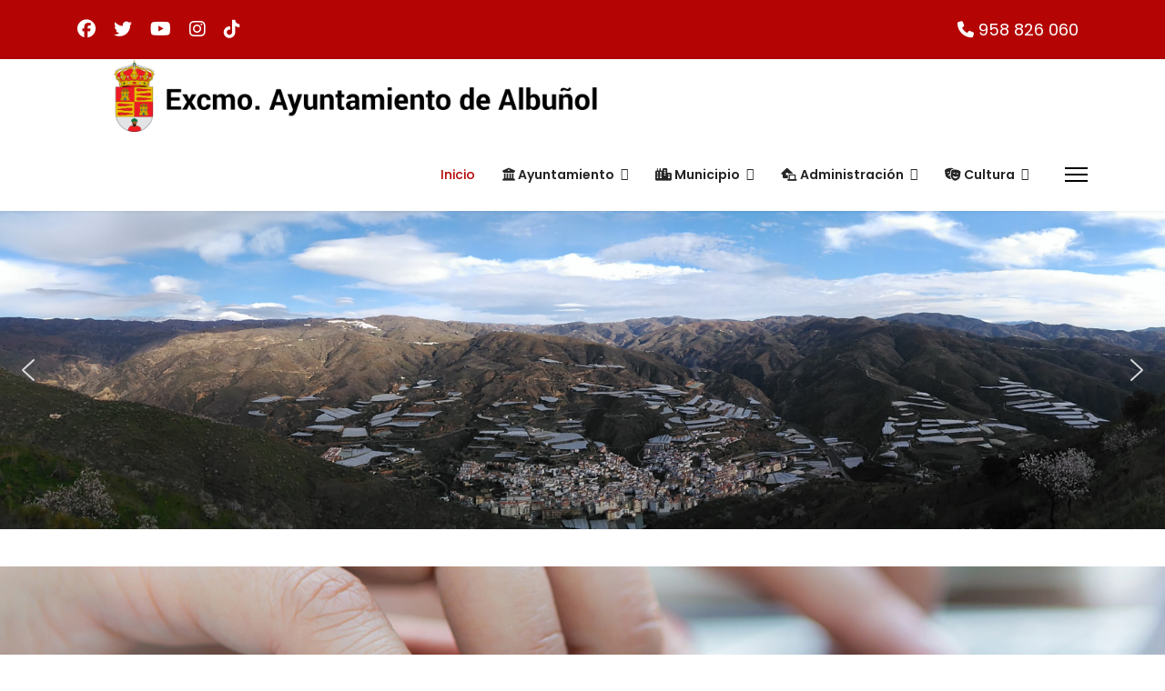

--- FILE ---
content_type: text/html; charset=utf-8
request_url: https://albunol.es/
body_size: 13508
content:

<!doctype html>
<html lang="es-es" dir="ltr">
	<head>
		
		<meta name="viewport" content="width=device-width, initial-scale=1, shrink-to-fit=no">
		<meta charset="utf-8">
	<meta name="keywords" content="Ayuntamiento, Ayto, Albuñol">
	<meta name="viewport" content="width=device-width, initial-scale=1.0">
	<meta name="description" content="Home Ayuntamiento Albuñol">
	<meta name="generator" content="Joomla! - Open Source Content Management">
	<title>Inicio</title>
	<link href="https://www.albunol.es/" rel="canonical">
	<link href="/images/Ayto/favicon.ico" rel="icon" type="image/vnd.microsoft.icon">
	<link href="https://albunol.es/component/finder/search?format=opensearch&amp;Itemid=101" rel="search" title="OpenSearch Excmo. Ayuntamiento de Albuñol" type="application/opensearchdescription+xml">
<link href="/media/vendor/awesomplete/css/awesomplete.css?1.1.7" rel="stylesheet">
	<link href="/media/vendor/joomla-custom-elements/css/joomla-alert.min.css?0.4.1" rel="stylesheet">
	<link href="/components/com_sppagebuilder/assets/css/font-awesome-5.min.css?e55bde7d6e36ebf17ba0b8c1e80e4065" rel="stylesheet">
	<link href="/components/com_sppagebuilder/assets/css/font-awesome-v4-shims.css?e55bde7d6e36ebf17ba0b8c1e80e4065" rel="stylesheet">
	<link href="/components/com_sppagebuilder/assets/css/animate.min.css?e55bde7d6e36ebf17ba0b8c1e80e4065" rel="stylesheet">
	<link href="/components/com_sppagebuilder/assets/css/sppagebuilder.css?e55bde7d6e36ebf17ba0b8c1e80e4065" rel="stylesheet">
	<link href="/media/com_sppagebuilder/assets/iconfont/icofont/icofont.min.css?e55bde7d6e36ebf17ba0b8c1e80e4065" rel="stylesheet">
	<link href="/components/com_sppagebuilder/assets/css/magnific-popup.css" rel="stylesheet">
	<link href="//fonts.googleapis.com/css?family=Poppins:100,100i,200,200i,300,300i,400,400i,500,500i,600,600i,700,700i,800,800i,900,900i&amp;subset=devanagari&amp;display=swap" rel="stylesheet" media="none" onload="media=&quot;all&quot;">
	<link href="/templates/lt_company/css/bootstrap.min.css" rel="stylesheet">
	<link href="/plugins/system/helixultimate/assets/css/system-j4.min.css" rel="stylesheet">
	<link href="/media/system/css/joomla-fontawesome.min.css?056a00" rel="stylesheet">
	<link href="/templates/lt_company/css/template.css" rel="stylesheet">
	<link href="/templates/lt_company/css/presets/default.css" rel="stylesheet">
	<link href="/templates/lt_company/css/custom.css" rel="stylesheet">
	<link href="https://www.albunol.es/modules/mod_ebstickycookienotice/tmpl/assets/css/cookie.css?v=121502011" rel="stylesheet">
	<link href="https://www.albunol.es/modules/mod_ebstickycookienotice/tmpl/assets/css/responsive.css?v=264363314" rel="stylesheet">
	<style>@media(min-width: 1400px) {.sppb-row-container { max-width: 1320px; }}</style>
	<style>.sp-page-builder .page-content #slider{box-shadow:0px 0px 0px 0px #fff;}.sp-page-builder .page-content #slider{padding-right:0px;padding-bottom:0ox;padding-left:0px;margin-top:0px;margin-right:0px;margin-bottom:0px;margin-left:0px;}#column-wrap-id-1511613809{max-width:100%;flex-basis:100%;}@media (max-width:1199.98px) {#column-wrap-id-1511613809{max-width:100%;flex-basis:100%;}}@media (max-width:991.98px) {#column-wrap-id-1511613809{max-width:100%;flex-basis:100%;}}@media (max-width:767.98px) {#column-wrap-id-1511613809{max-width:100%;flex-basis:100%;}}@media (max-width:575.98px) {#column-wrap-id-1511613809{max-width:100%;flex-basis:100%;}}.sp-page-builder .page-content #section-id-1686320294411{box-shadow:0 0 0 0 #FFFFFF;}.sp-page-builder .page-content #section-id-1686320294411{padding-top:0px;padding-right:0px;padding-bottom:1px;padding-left:0px;margin-top:0px;margin-right:0px;margin-bottom:0px;margin-left:0px;}#column-id-1686320294410{box-shadow:0 0 0 0 #FFFFFF;}#column-wrap-id-1686320294410{max-width:100%;flex-basis:100%;}@media (max-width:1199.98px) {#column-wrap-id-1686320294410{max-width:100%;flex-basis:100%;}}@media (max-width:991.98px) {#column-wrap-id-1686320294410{max-width:100%;flex-basis:100%;}}@media (max-width:767.98px) {#column-wrap-id-1686320294410{max-width:100%;flex-basis:100%;}}@media (max-width:575.98px) {#column-wrap-id-1686320294410{max-width:100%;flex-basis:100%;}}#sppb-addon-1686320610701{box-shadow:0 0 0 0 #FFFFFF;}#sppb-addon-1686320610701 .sppb-empty-space{height:40px;}.sp-page-builder .page-content #work2{background-image:url(/images/Ayto/banner/ConozcaLaSede_1400X351.jpg);background-repeat:no-repeat;background-size:cover;background-attachment:inherit;background-position:50% 50%;box-shadow:0px 0px 0px 0px #fff;}.sp-page-builder .page-content #work2{padding-top:110px;padding-right:0px;padding-bottom:105px;padding-left:0px;margin-top:0px;margin-right:0px;margin-bottom:0px;margin-left:0px;}#column-wrap-id-ujqnfD5KtQoIyFQBxzj0U{max-width:25%;flex-basis:25%;}@media (max-width:1199.98px) {#column-wrap-id-ujqnfD5KtQoIyFQBxzj0U{max-width:100%;flex-basis:100%;}}@media (max-width:991.98px) {#column-wrap-id-ujqnfD5KtQoIyFQBxzj0U{max-width:100%;flex-basis:100%;}}@media (max-width:767.98px) {#column-wrap-id-ujqnfD5KtQoIyFQBxzj0U{max-width:100%;flex-basis:100%;}}@media (max-width:575.98px) {#column-wrap-id-ujqnfD5KtQoIyFQBxzj0U{max-width:100%;flex-basis:100%;}}#column-id-VLSnxjwnU4eAYpdJZsF4j{padding-top:40px;padding-right:40px;padding-bottom:40px;padding-left:40px;}#column-wrap-id-VLSnxjwnU4eAYpdJZsF4j{max-width:50%;flex-basis:50%;}@media (max-width:1199.98px) {#column-wrap-id-VLSnxjwnU4eAYpdJZsF4j{max-width:100%;flex-basis:100%;}}@media (max-width:991.98px) {#column-wrap-id-VLSnxjwnU4eAYpdJZsF4j{max-width:100%;flex-basis:100%;}}@media (max-width:767.98px) {#column-wrap-id-VLSnxjwnU4eAYpdJZsF4j{max-width:100%;flex-basis:100%;}}@media (max-width:575.98px) {#column-wrap-id-VLSnxjwnU4eAYpdJZsF4j{max-width:100%;flex-basis:100%;}}#column-id-VLSnxjwnU4eAYpdJZsF4j{background-color:rgba(255, 255, 255, 0.7);}#sppb-addon-Be6kE-d67GwxcxPKPa9as .sppb-addon-text-block{text-align:center;}#sppb-addon-yFDrQsHTO4Qzs89QAs7jt #btn-yFDrQsHTO4Qzs89QAs7jt.sppb-btn-custom{letter-spacing:0px;}#sppb-addon-yFDrQsHTO4Qzs89QAs7jt #btn-yFDrQsHTO4Qzs89QAs7jt.sppb-btn-custom{background-color:#f68e13;color:#FFFFFF;}#sppb-addon-yFDrQsHTO4Qzs89QAs7jt #btn-yFDrQsHTO4Qzs89QAs7jt.sppb-btn-custom:hover{background-color:#F69828;color:#FFFFFF;}#sppb-addon-yFDrQsHTO4Qzs89QAs7jt .sppb-button-wrapper{text-align:center;}#column-wrap-id-dx4t2LK9uM34FBLAIfxeF{max-width:25%;flex-basis:25%;}@media (max-width:1199.98px) {#column-wrap-id-dx4t2LK9uM34FBLAIfxeF{max-width:100%;flex-basis:100%;}}@media (max-width:991.98px) {#column-wrap-id-dx4t2LK9uM34FBLAIfxeF{max-width:100%;flex-basis:100%;}}@media (max-width:767.98px) {#column-wrap-id-dx4t2LK9uM34FBLAIfxeF{max-width:100%;flex-basis:100%;}}@media (max-width:575.98px) {#column-wrap-id-dx4t2LK9uM34FBLAIfxeF{max-width:100%;flex-basis:100%;}}.sp-page-builder .page-content #section-id-1544002050518{background-color:#f7fafc;}.sp-page-builder .page-content #section-id-1544002050518{padding-top:60px;padding-right:0px;padding-bottom:59px;padding-left:0px;margin-top:0px;margin-right:0px;margin-bottom:0px;margin-left:0px;}#column-id-1686131690016{box-shadow:0 0 0 0 #FFFFFF;}#column-wrap-id-1686131690016{max-width:25%;flex-basis:25%;}@media (max-width:1199.98px) {#column-wrap-id-1686131690016{max-width:25%;flex-basis:25%;}}@media (max-width:991.98px) {#column-wrap-id-1686131690016{max-width:25%;flex-basis:25%;}}@media (max-width:767.98px) {#column-wrap-id-1686131690016{max-width:100%;flex-basis:100%;}}@media (max-width:575.98px) {#column-wrap-id-1686131690016{max-width:100%;flex-basis:100%;}}#column-wrap-id-1544002050515{max-width:50%;flex-basis:50%;}@media (max-width:1199.98px) {#column-wrap-id-1544002050515{max-width:50%;flex-basis:50%;}}@media (max-width:991.98px) {#column-wrap-id-1544002050515{max-width:50%;flex-basis:50%;}}@media (max-width:767.98px) {#column-wrap-id-1544002050515{max-width:100%;flex-basis:100%;}}@media (max-width:575.98px) {#column-wrap-id-1544002050515{max-width:100%;flex-basis:100%;}}#sppb-addon-1544002050522{padding-top:0px;padding-right:0px;padding-bottom:50px;padding-left:0px;}#sppb-addon-1544002050522 .sppb-addon-title{text-transform:uppercase;letter-spacing:0px;}#sppb-addon-1544002050522 .sppb-addon-text-block{text-align:center;}#column-id-1686131690017{box-shadow:0 0 0 0 #FFFFFF;}#column-wrap-id-1686131690017{max-width:25%;flex-basis:25%;}@media (max-width:1199.98px) {#column-wrap-id-1686131690017{max-width:25%;flex-basis:25%;}}@media (max-width:991.98px) {#column-wrap-id-1686131690017{max-width:25%;flex-basis:25%;}}@media (max-width:767.98px) {#column-wrap-id-1686131690017{max-width:100%;flex-basis:100%;}}@media (max-width:575.98px) {#column-wrap-id-1686131690017{max-width:100%;flex-basis:100%;}}#column-wrap-id-1544002050517{max-width:25%;flex-basis:25%;}@media (max-width:1199.98px) {#column-wrap-id-1544002050517{max-width:25%;flex-basis:25%;}}@media (max-width:991.98px) {#column-wrap-id-1544002050517{max-width:25%;flex-basis:25%;}}@media (max-width:767.98px) {#column-wrap-id-1544002050517{max-width:100%;flex-basis:100%;}}@media (max-width:575.98px) {#column-wrap-id-1544002050517{max-width:100%;flex-basis:100%;}}#sppb-addon-1685618885080 a {color:#FFFFFF;}#sppb-addon-1685618885080 a:hover,#sppb-addon-1685618885080 a:focus,#sppb-addon-1685618885080 a:active {color:#FFFFFF;}#sppb-addon-1685618885080 .sppb-addon-title{color:#4A4A4A;}#sppb-addon-1685618885080 .sppb-addon-title{font-size:16px;line-height:22px;letter-spacing:0px;}#sppb-addon-1685618885080 .sppb-feature-box-title{font-size:16px;line-height:22px;letter-spacing:0px;}#sppb-addon-1685618885080 .sppb-icon .sppb-icon-container{display:inline-block;text-align:center;color:#ffffff;}#sppb-addon-1685618885080 .sppb-icon .sppb-icon-container > i{font-size:48px;width:48px;height:48px;line-height:48px;}#sppb-addon-1685618885080 .sppb-addon-content{text-align:center;}#sppb-addon-1685618885080 .sppb-addon-title.sppb-feature-box-title {display:block;}#sppb-addon-1685618885080 .sppb-feature-box-title,#sppb-addon-1685618885080 .sppb-feature-box-title a{color:#4A4A4A;}#sppb-addon-1685618885080{transition:.3s;}#column-wrap-id-1544002050519{max-width:25%;flex-basis:25%;}@media (max-width:1199.98px) {#column-wrap-id-1544002050519{max-width:25%;flex-basis:25%;}}@media (max-width:991.98px) {#column-wrap-id-1544002050519{max-width:25%;flex-basis:25%;}}@media (max-width:767.98px) {#column-wrap-id-1544002050519{max-width:100%;flex-basis:100%;}}@media (max-width:575.98px) {#column-wrap-id-1544002050519{max-width:100%;flex-basis:100%;}}#sppb-addon-1544002050540 .sppb-addon-title{color:#4A4A4A;}#sppb-addon-1544002050540 .sppb-addon-title{font-size:16px;line-height:22px;letter-spacing:0px;}#sppb-addon-1544002050540 .sppb-feature-box-title{font-size:16px;line-height:22px;letter-spacing:0px;}#sppb-addon-1544002050540 .sppb-icon .sppb-icon-container{display:inline-block;text-align:center;color:#ffffff;}#sppb-addon-1544002050540 .sppb-icon .sppb-icon-container > i{font-size:48px;width:48px;height:48px;line-height:48px;}#sppb-addon-1544002050540 .sppb-addon-content{text-align:center;}#sppb-addon-1544002050540 #btn-1544002050540.sppb-btn-custom{color:#ffffff;}#sppb-addon-1544002050540 .sppb-addon-title.sppb-feature-box-title {display:block;}#sppb-addon-1544002050540 .sppb-feature-box-title,#sppb-addon-1544002050540 .sppb-feature-box-title a{color:#4A4A4A;}#sppb-addon-1544002050540{transition:.3s;}#column-wrap-id-LCLcWFOBg_icy6lnX_EOw{max-width:25%;flex-basis:25%;}@media (max-width:1199.98px) {#column-wrap-id-LCLcWFOBg_icy6lnX_EOw{max-width:25%;flex-basis:25%;}}@media (max-width:991.98px) {#column-wrap-id-LCLcWFOBg_icy6lnX_EOw{max-width:25%;flex-basis:25%;}}@media (max-width:767.98px) {#column-wrap-id-LCLcWFOBg_icy6lnX_EOw{max-width:100%;flex-basis:100%;}}@media (max-width:575.98px) {#column-wrap-id-LCLcWFOBg_icy6lnX_EOw{max-width:100%;flex-basis:100%;}}#sppb-addon-E1GfdGrakiz7Mpu4itchT .sppb-addon-title{color:#4A4A4A;}#sppb-addon-E1GfdGrakiz7Mpu4itchT .sppb-addon-title{font-size:16px;line-height:22px;letter-spacing:0px;}#sppb-addon-E1GfdGrakiz7Mpu4itchT .sppb-feature-box-title{font-size:16px;line-height:22px;letter-spacing:0px;}#sppb-addon-E1GfdGrakiz7Mpu4itchT .sppb-icon .sppb-icon-container{display:inline-block;text-align:center;color:#ffffff;}#sppb-addon-E1GfdGrakiz7Mpu4itchT .sppb-icon .sppb-icon-container > i{font-size:48px;width:48px;height:48px;line-height:48px;}#sppb-addon-E1GfdGrakiz7Mpu4itchT .sppb-addon-content{text-align:center;}#sppb-addon-E1GfdGrakiz7Mpu4itchT #btn-E1GfdGrakiz7Mpu4itchT.sppb-btn-custom{color:#ffffff;}#sppb-addon-E1GfdGrakiz7Mpu4itchT .sppb-addon-title.sppb-feature-box-title {display:block;}#sppb-addon-E1GfdGrakiz7Mpu4itchT .sppb-feature-box-title,#sppb-addon-E1GfdGrakiz7Mpu4itchT .sppb-feature-box-title a{color:#4A4A4A;}#sppb-addon-E1GfdGrakiz7Mpu4itchT{transition:.3s;}#column-wrap-id-lU7fvhYQrESDiH5ZChLxJ{max-width:25%;flex-basis:25%;}@media (max-width:1199.98px) {#column-wrap-id-lU7fvhYQrESDiH5ZChLxJ{max-width:25%;flex-basis:25%;}}@media (max-width:991.98px) {#column-wrap-id-lU7fvhYQrESDiH5ZChLxJ{max-width:25%;flex-basis:25%;}}@media (max-width:767.98px) {#column-wrap-id-lU7fvhYQrESDiH5ZChLxJ{max-width:100%;flex-basis:100%;}}@media (max-width:575.98px) {#column-wrap-id-lU7fvhYQrESDiH5ZChLxJ{max-width:100%;flex-basis:100%;}}#sppb-addon-JILyM-MfR9TKnEt8xe3iu .sppb-addon-title{color:#4A4A4A;}#sppb-addon-JILyM-MfR9TKnEt8xe3iu .sppb-addon-title{font-size:16px;line-height:22px;letter-spacing:0px;}#sppb-addon-JILyM-MfR9TKnEt8xe3iu .sppb-feature-box-title{font-size:16px;line-height:22px;letter-spacing:0px;}#sppb-addon-JILyM-MfR9TKnEt8xe3iu .sppb-icon .sppb-icon-container{display:inline-block;text-align:center;color:#ffffff;}#sppb-addon-JILyM-MfR9TKnEt8xe3iu .sppb-icon .sppb-icon-container > i{font-size:48px;width:48px;height:48px;line-height:48px;}#sppb-addon-JILyM-MfR9TKnEt8xe3iu .sppb-addon-content{text-align:center;}#sppb-addon-JILyM-MfR9TKnEt8xe3iu #btn-JILyM-MfR9TKnEt8xe3iu.sppb-btn-custom{color:#ffffff;}#sppb-addon-JILyM-MfR9TKnEt8xe3iu .sppb-addon-title.sppb-feature-box-title {display:block;}#sppb-addon-JILyM-MfR9TKnEt8xe3iu .sppb-feature-box-title,#sppb-addon-JILyM-MfR9TKnEt8xe3iu .sppb-feature-box-title a{color:#4A4A4A;}#sppb-addon-JILyM-MfR9TKnEt8xe3iu{transition:.3s;}.sp-page-builder .page-content #work{background-image:url(/images/Ayto/banner/perfect-handshake-1024x410.png);background-repeat:no-repeat;background-size:cover;background-attachment:inherit;background-position:50% 50%;box-shadow:0px 0px 0px 0px #fff;}.sp-page-builder .page-content #work{padding-top:110px;padding-right:0px;padding-bottom:105px;padding-left:0px;margin-top:0px;margin-right:0px;margin-bottom:0px;margin-left:0px;}#column-wrap-id-1544002050551{max-width:25%;flex-basis:25%;}@media (max-width:1199.98px) {#column-wrap-id-1544002050551{max-width:100%;flex-basis:100%;}}@media (max-width:991.98px) {#column-wrap-id-1544002050551{max-width:100%;flex-basis:100%;}}@media (max-width:767.98px) {#column-wrap-id-1544002050551{max-width:100%;flex-basis:100%;}}@media (max-width:575.98px) {#column-wrap-id-1544002050551{max-width:100%;flex-basis:100%;}}#column-id-1544002050552{padding-top:40px;padding-right:40px;padding-bottom:40px;padding-left:40px;}#column-wrap-id-1544002050552{max-width:50%;flex-basis:50%;}@media (max-width:1199.98px) {#column-wrap-id-1544002050552{max-width:100%;flex-basis:100%;}}@media (max-width:991.98px) {#column-wrap-id-1544002050552{max-width:100%;flex-basis:100%;}}@media (max-width:767.98px) {#column-wrap-id-1544002050552{max-width:100%;flex-basis:100%;}}@media (max-width:575.98px) {#column-wrap-id-1544002050552{max-width:100%;flex-basis:100%;}}#column-id-1544002050552{background-color:rgba(255, 255, 255, 0.7);}#sppb-addon-1544002050557 .sppb-addon-text-block{text-align:center;}#sppb-addon-1544002050562 #btn-1544002050562.sppb-btn-custom{letter-spacing:0px;}#sppb-addon-1544002050562 #btn-1544002050562.sppb-btn-custom{background-color:#f68e13;color:#FFFFFF;}#sppb-addon-1544002050562 #btn-1544002050562.sppb-btn-custom:hover{background-color:#F69828;color:#FFFFFF;}#sppb-addon-1544002050562 .sppb-button-wrapper{text-align:center;}#column-wrap-id-1544002050553{max-width:25%;flex-basis:25%;}@media (max-width:1199.98px) {#column-wrap-id-1544002050553{max-width:100%;flex-basis:100%;}}@media (max-width:991.98px) {#column-wrap-id-1544002050553{max-width:100%;flex-basis:100%;}}@media (max-width:767.98px) {#column-wrap-id-1544002050553{max-width:100%;flex-basis:100%;}}@media (max-width:575.98px) {#column-wrap-id-1544002050553{max-width:100%;flex-basis:100%;}}.sp-page-builder .page-content #about{box-shadow:0px 0px 0px 0px #fff;}.sp-page-builder .page-content #about{padding-top:60px;padding-right:0px;padding-bottom:60px;padding-left:0px;margin-top:0px;margin-right:0px;margin-bottom:0px;margin-left:0px;}#column-wrap-id-1543997582255{max-width:58.333333%;flex-basis:58.333333%;}@media (max-width:1199.98px) {#column-wrap-id-1543997582255{max-width:58.333333%;flex-basis:58.333333%;}}@media (max-width:991.98px) {#column-wrap-id-1543997582255{max-width:58.333333%;flex-basis:58.333333%;}}@media (max-width:767.98px) {#column-wrap-id-1543997582255{max-width:100%;flex-basis:100%;}}@media (max-width:575.98px) {#column-wrap-id-1543997582255{max-width:100%;flex-basis:100%;}}#column-wrap-id-1543997582256{max-width:41.666667%;flex-basis:41.666667%;}@media (max-width:1199.98px) {#column-wrap-id-1543997582256{max-width:41.666667%;flex-basis:41.666667%;}}@media (max-width:991.98px) {#column-wrap-id-1543997582256{max-width:41.666667%;flex-basis:41.666667%;}}@media (max-width:767.98px) {#column-wrap-id-1543997582256{max-width:100%;flex-basis:100%;}}@media (max-width:575.98px) {#column-wrap-id-1543997582256{max-width:100%;flex-basis:100%;}}#sppb-addon-1543997582260{padding-top:20px;padding-right:0px;padding-bottom:0px;padding-left:0px;}#sppb-addon-1543997582260 img{border-radius:0px;}#sppb-addon-1543997582260{text-align:center;}.sp-page-builder .page-content #section-id-1544083997488{background-image:url(/images/Ayto/varios/espacioJoven2.jpg);background-repeat:no-repeat;background-size:cover;background-attachment:inherit;background-position:0 50%;box-shadow:0px 0px 0px 0px #fff;}.sp-page-builder .page-content #section-id-1544083997488{padding-top:0px;padding-right:0px;padding-bottom:0px;padding-left:0px;margin-top:0px;margin-right:0px;margin-bottom:0px;margin-left:0px;}#column-wrap-id-1544083997486{max-width:50%;flex-basis:50%;}@media (max-width:1199.98px) {#column-wrap-id-1544083997486{max-width:100%;flex-basis:100%;}}@media (max-width:991.98px) {#column-wrap-id-1544083997486{max-width:100%;flex-basis:100%;}}@media (max-width:767.98px) {#column-wrap-id-1544083997486{max-width:100%;flex-basis:100%;}}@media (max-width:575.98px) {#column-wrap-id-1544083997486{max-width:100%;flex-basis:100%;}}#column-id-1544083997487{padding-top:100px;padding-right:60px;padding-bottom:100px;padding-left:30px;}#column-wrap-id-1544083997487{max-width:50%;flex-basis:50%;}@media (max-width:1199.98px) {#column-wrap-id-1544083997487{max-width:100%;flex-basis:100%;}}@media (max-width:991.98px) {#column-wrap-id-1544083997487{max-width:100%;flex-basis:100%;}}@media (max-width:767.98px) {#column-wrap-id-1544083997487{max-width:100%;flex-basis:100%;}}@media (max-width:575.98px) {#column-wrap-id-1544083997487{max-width:100%;flex-basis:100%;}}#column-id-1544083997487{background-color:#f68e13;}#sppb-addon-1544083997496{color:#ffffff;}#sppb-addon-1544083997496 .sppb-addon-title{letter-spacing:0px;}</style>
	<style>body{font-family: 'Poppins', sans-serif;font-size: 16px;line-height: 1.56;text-decoration: none;}
@media (min-width:768px) and (max-width:991px){body{font-size: 14px;}
}
@media (max-width:767px){body{font-size: 13px;}
}
</style>
	<style>.sp-megamenu-parent > li > a, .sp-megamenu-parent > li > span, .sp-megamenu-parent .sp-dropdown li.sp-menu-item > a{font-family: 'Poppins', sans-serif;font-weight: 600;text-decoration: none;}
</style>
	<style>.menu.nav-pills > li > a, .menu.nav-pills > li > span, .menu.nav-pills .sp-dropdown li.sp-menu-item > a{font-family: 'Poppins', sans-serif;font-weight: 600;text-decoration: none;}
</style>
	<style>.logo-image {height:80px;}.logo-image-phone {height:80px;}</style>
<script type="application/json" class="joomla-script-options new">{"data":{"breakpoints":{"tablet":991,"mobile":480},"header":{"stickyOffset":"100"}},"joomla.jtext":{"MOD_FINDER_SEARCH_VALUE":"Buscar&hellip;","COM_FINDER_SEARCH_FORM_LIST_LABEL":"Buscar resultados","JLIB_JS_AJAX_ERROR_OTHER":"Se ha producido un aborto en la conexión mientras se recuperaban datos de JSON: Código de estado HTTP %s.","JLIB_JS_AJAX_ERROR_PARSE":"Se ha producido un error de análisis mientras se procesaban los siguientes datos de JSON:<br><code style=\"color:inherit;white-space:pre-wrap;padding:0;margin:0;border:0;background:inherit;\">%s<\/code>","ERROR":"Error","MESSAGE":"Mensaje","NOTICE":"Notificación","WARNING":"Advertencia","JCLOSE":"Cerrar","JOK":"OK","JOPEN":"Abrir"},"finder-search":{"url":"\/component\/finder\/?task=suggestions.suggest&format=json&tmpl=component&Itemid=101"},"system.paths":{"root":"","rootFull":"https:\/\/www.albunol.es\/","base":"","baseFull":"https:\/\/www.albunol.es\/"},"csrf.token":"23eb8c68982f2afffb67a4aaadd4aa91"}</script>
	<script src="/media/system/js/core.min.js?2cb912"></script>
	<script src="/media/vendor/jquery/js/jquery.min.js?3.7.1"></script>
	<script src="/media/legacy/js/jquery-noconflict.min.js?504da4"></script>
	<script src="/media/vendor/bootstrap/js/alert.min.js?5.3.3" type="module"></script>
	<script src="/media/vendor/bootstrap/js/button.min.js?5.3.3" type="module"></script>
	<script src="/media/vendor/bootstrap/js/carousel.min.js?5.3.3" type="module"></script>
	<script src="/media/vendor/bootstrap/js/collapse.min.js?5.3.3" type="module"></script>
	<script src="/media/vendor/bootstrap/js/dropdown.min.js?5.3.3" type="module"></script>
	<script src="/media/vendor/bootstrap/js/modal.min.js?5.3.3" type="module"></script>
	<script src="/media/vendor/bootstrap/js/offcanvas.min.js?5.3.3" type="module"></script>
	<script src="/media/vendor/bootstrap/js/popover.min.js?5.3.3" type="module"></script>
	<script src="/media/vendor/bootstrap/js/scrollspy.min.js?5.3.3" type="module"></script>
	<script src="/media/vendor/bootstrap/js/tab.min.js?5.3.3" type="module"></script>
	<script src="/media/vendor/bootstrap/js/toast.min.js?5.3.3" type="module"></script>
	<script src="/media/system/js/showon.min.js?e51227" type="module"></script>
	<script src="/media/vendor/awesomplete/js/awesomplete.min.js?1.1.7" defer></script>
	<script src="/media/com_finder/js/finder.min.js?755761" type="module"></script>
	<script src="/media/system/js/messages.min.js?9a4811" type="module"></script>
	<script src="/components/com_sppagebuilder/assets/js/common.js"></script>
	<script src="/components/com_sppagebuilder/assets/js/jquery.parallax.js?e55bde7d6e36ebf17ba0b8c1e80e4065"></script>
	<script src="/components/com_sppagebuilder/assets/js/sppagebuilder.js?e55bde7d6e36ebf17ba0b8c1e80e4065" defer></script>
	<script src="/components/com_sppagebuilder/assets/js/addons/text_block.js"></script>
	<script src="/components/com_sppagebuilder/assets/js/jquery.magnific-popup.min.js"></script>
	<script src="/templates/lt_company/js/main.js"></script>
	<script src="/templates/lt_company/js/custom.js"></script>
	<script src="https://www.albunol.es/modules/mod_ebstickycookienotice/tmpl/assets/js/cookie_script.js?v=884411598"></script>
	<script>var addonInteraction = {"while_scroll_view":[{"addonId":1685618885080,"enable_mobile":false,"scrolling_options":"viewport","enable_tablet":false,"animation":[],"name":"custom","origin":{"x_offset":"","y_offset":""}}],"mouse_movement":[{"addonId":1685618885080,"enable_mobile":false,"scrolling_options":"viewport","enable_tablet":false,"animation":{"enable_tilt_effect":true}}]};</script>
	<script>template="lt_company";</script>
	<meta property="article:author" content="gonpuga"/>
	<meta property="article:published_time" content="2021-08-18 16:25:28"/>
	<meta property="article:modified_time" content="2025-03-21 10:59:38"/>
	<meta property="og:locale" content="es-ES" />
	<meta property="og:title" content="Inicio" />
	<meta property="og:type" content="website" />
	<meta property="og:url" content="https://albunol.es/" />
	<meta property="og:site_name" content="Excmo. Ayuntamiento de Albuñol" />
	<meta name="twitter:card" content="summary" />
	<meta name="twitter:site" content="Excmo. Ayuntamiento de Albuñol" />
	<link rel="stylesheet" type="text/css" href="/media/smartslider3/src/SmartSlider3/Application/Frontend/Assets/dist/smartslider.min.css?ver=52073c7b" media="all">
<style data-related="n2-ss-3">div#n2-ss-3 .n2-ss-slider-1{display:grid;position:relative;}div#n2-ss-3 .n2-ss-slider-2{display:grid;position:relative;overflow:hidden;padding:0px 0px 0px 0px;border:0px solid RGBA(62,62,62,1);border-radius:0px;background-clip:padding-box;background-repeat:repeat;background-position:50% 50%;background-size:cover;background-attachment:scroll;z-index:1;}div#n2-ss-3:not(.n2-ss-loaded) .n2-ss-slider-2{background-image:none !important;}div#n2-ss-3 .n2-ss-slider-3{display:grid;grid-template-areas:'cover';position:relative;overflow:hidden;z-index:10;}div#n2-ss-3 .n2-ss-slider-3 > *{grid-area:cover;}div#n2-ss-3 .n2-ss-slide-backgrounds,div#n2-ss-3 .n2-ss-slider-3 > .n2-ss-divider{position:relative;}div#n2-ss-3 .n2-ss-slide-backgrounds{z-index:10;}div#n2-ss-3 .n2-ss-slide-backgrounds > *{overflow:hidden;}div#n2-ss-3 .n2-ss-slide-background{transform:translateX(-100000px);}div#n2-ss-3 .n2-ss-slider-4{place-self:center;position:relative;width:100%;height:100%;z-index:20;display:grid;grid-template-areas:'slide';}div#n2-ss-3 .n2-ss-slider-4 > *{grid-area:slide;}div#n2-ss-3.n2-ss-full-page--constrain-ratio .n2-ss-slider-4{height:auto;}div#n2-ss-3 .n2-ss-slide{display:grid;place-items:center;grid-auto-columns:100%;position:relative;z-index:20;-webkit-backface-visibility:hidden;transform:translateX(-100000px);}div#n2-ss-3 .n2-ss-slide{perspective:1500px;}div#n2-ss-3 .n2-ss-slide-active{z-index:21;}.n2-ss-background-animation{position:absolute;top:0;left:0;width:100%;height:100%;z-index:3;}div#n2-ss-3 .nextend-arrow{cursor:pointer;overflow:hidden;line-height:0 !important;z-index:18;-webkit-user-select:none;}div#n2-ss-3 .nextend-arrow img{position:relative;display:block;}div#n2-ss-3 .nextend-arrow img.n2-arrow-hover-img{display:none;}div#n2-ss-3 .nextend-arrow:FOCUS img.n2-arrow-hover-img,div#n2-ss-3 .nextend-arrow:HOVER img.n2-arrow-hover-img{display:inline;}div#n2-ss-3 .nextend-arrow:FOCUS img.n2-arrow-normal-img,div#n2-ss-3 .nextend-arrow:HOVER img.n2-arrow-normal-img{display:none;}div#n2-ss-3 .nextend-arrow-animated{overflow:hidden;}div#n2-ss-3 .nextend-arrow-animated > div{position:relative;}div#n2-ss-3 .nextend-arrow-animated .n2-active{position:absolute;}div#n2-ss-3 .nextend-arrow-animated-fade{transition:background 0.3s, opacity 0.4s;}div#n2-ss-3 .nextend-arrow-animated-horizontal > div{transition:all 0.4s;transform:none;}div#n2-ss-3 .nextend-arrow-animated-horizontal .n2-active{top:0;}div#n2-ss-3 .nextend-arrow-previous.nextend-arrow-animated-horizontal .n2-active{left:100%;}div#n2-ss-3 .nextend-arrow-next.nextend-arrow-animated-horizontal .n2-active{right:100%;}div#n2-ss-3 .nextend-arrow-previous.nextend-arrow-animated-horizontal:HOVER > div,div#n2-ss-3 .nextend-arrow-previous.nextend-arrow-animated-horizontal:FOCUS > div{transform:translateX(-100%);}div#n2-ss-3 .nextend-arrow-next.nextend-arrow-animated-horizontal:HOVER > div,div#n2-ss-3 .nextend-arrow-next.nextend-arrow-animated-horizontal:FOCUS > div{transform:translateX(100%);}div#n2-ss-3 .nextend-arrow-animated-vertical > div{transition:all 0.4s;transform:none;}div#n2-ss-3 .nextend-arrow-animated-vertical .n2-active{left:0;}div#n2-ss-3 .nextend-arrow-previous.nextend-arrow-animated-vertical .n2-active{top:100%;}div#n2-ss-3 .nextend-arrow-next.nextend-arrow-animated-vertical .n2-active{bottom:100%;}div#n2-ss-3 .nextend-arrow-previous.nextend-arrow-animated-vertical:HOVER > div,div#n2-ss-3 .nextend-arrow-previous.nextend-arrow-animated-vertical:FOCUS > div{transform:translateY(-100%);}div#n2-ss-3 .nextend-arrow-next.nextend-arrow-animated-vertical:HOVER > div,div#n2-ss-3 .nextend-arrow-next.nextend-arrow-animated-vertical:FOCUS > div{transform:translateY(100%);}div#n2-ss-3 .n2-ss-slide-limiter{max-width:1200px;}div#n2-ss-3 .n-uc-PWRe1lG8tWWc{padding:10px 10px 10px 10px}div#n2-ss-3 .n-uc-ACMasLlzOSXB{padding:10px 10px 10px 10px}div#n2-ss-3 .n-uc-UW0o2LVKOiK5{padding:10px 10px 10px 10px}div#n2-ss-3 .nextend-arrow img{width: 32px}@media (min-width: 1200px){div#n2-ss-3 [data-hide-desktopportrait="1"]{display: none !important;}}@media (orientation: landscape) and (max-width: 1199px) and (min-width: 901px),(orientation: portrait) and (max-width: 1199px) and (min-width: 701px){div#n2-ss-3 [data-hide-tabletportrait="1"]{display: none !important;}}@media (orientation: landscape) and (max-width: 900px),(orientation: portrait) and (max-width: 700px){div#n2-ss-3 [data-hide-mobileportrait="1"]{display: none !important;}div#n2-ss-3 .nextend-arrow img{width: 16px}}</style>
<script>(function(){this._N2=this._N2||{_r:[],_d:[],r:function(){this._r.push(arguments)},d:function(){this._d.push(arguments)}}}).call(window);</script><script src="/media/smartslider3/src/SmartSlider3/Application/Frontend/Assets/dist/n2.min.js?ver=52073c7b" defer async></script>
<script src="/media/smartslider3/src/SmartSlider3/Application/Frontend/Assets/dist/smartslider-frontend.min.js?ver=52073c7b" defer async></script>
<script src="/media/smartslider3/src/SmartSlider3/Slider/SliderType/Simple/Assets/dist/ss-simple.min.js?ver=52073c7b" defer async></script>
<script src="/media/smartslider3/src/SmartSlider3/Widget/Arrow/ArrowImage/Assets/dist/w-arrow-image.min.js?ver=52073c7b" defer async></script>
<script>_N2.r('documentReady',function(){_N2.r(["documentReady","smartslider-frontend","SmartSliderWidgetArrowImage","ss-simple"],function(){new _N2.SmartSliderSimple('n2-ss-3',{"admin":false,"background.video.mobile":1,"loadingTime":2000,"callbacks":"","alias":{"id":0,"smoothScroll":0,"slideSwitch":0,"scroll":1},"align":"normal","isDelayed":0,"responsive":{"mediaQueries":{"all":false,"desktopportrait":["(min-width: 1200px)"],"tabletportrait":["(orientation: landscape) and (max-width: 1199px) and (min-width: 901px)","(orientation: portrait) and (max-width: 1199px) and (min-width: 701px)"],"mobileportrait":["(orientation: landscape) and (max-width: 900px)","(orientation: portrait) and (max-width: 700px)"]},"base":{"slideOuterWidth":1200,"slideOuterHeight":350,"sliderWidth":1200,"sliderHeight":350,"slideWidth":1200,"slideHeight":350},"hideOn":{"desktopLandscape":false,"desktopPortrait":false,"tabletLandscape":false,"tabletPortrait":false,"mobileLandscape":false,"mobilePortrait":false},"onResizeEnabled":true,"type":"fullwidth","sliderHeightBasedOn":"real","focusUser":1,"focusEdge":"auto","breakpoints":[{"device":"tabletPortrait","type":"max-screen-width","portraitWidth":1199,"landscapeWidth":1199},{"device":"mobilePortrait","type":"max-screen-width","portraitWidth":700,"landscapeWidth":900}],"enabledDevices":{"desktopLandscape":0,"desktopPortrait":1,"tabletLandscape":0,"tabletPortrait":1,"mobileLandscape":0,"mobilePortrait":1},"sizes":{"desktopPortrait":{"width":1200,"height":350,"max":3000,"min":1200},"tabletPortrait":{"width":701,"height":204,"customHeight":false,"max":1199,"min":701},"mobilePortrait":{"width":320,"height":93,"customHeight":false,"max":900,"min":320}},"overflowHiddenPage":0,"focus":{"offsetTop":"","offsetBottom":""}},"controls":{"mousewheel":0,"touch":"horizontal","keyboard":1,"blockCarouselInteraction":1},"playWhenVisible":1,"playWhenVisibleAt":0.5,"lazyLoad":0,"lazyLoadNeighbor":0,"blockrightclick":0,"maintainSession":0,"autoplay":{"enabled":1,"start":1,"duration":6000,"autoplayLoop":1,"allowReStart":0,"pause":{"click":1,"mouse":"0","mediaStarted":1},"resume":{"click":0,"mouse":"0","mediaEnded":1,"slidechanged":0},"interval":1,"intervalModifier":"loop","intervalSlide":"current"},"perspective":1500,"layerMode":{"playOnce":0,"playFirstLayer":1,"mode":"skippable","inAnimation":"mainInEnd"},"bgAnimations":0,"mainanimation":{"type":"horizontal","duration":800,"delay":0,"ease":"easeOutQuad","shiftedBackgroundAnimation":0},"carousel":1,"initCallbacks":function(){new _N2.SmartSliderWidgetArrowImage(this)}})})});</script></head>
	<body class="site helix-ultimate hu com_sppagebuilder com-sppagebuilder view-page layout-default task-none itemid-101 es-es ltr sticky-header layout-fluid offcanvas-init offcanvs-position-right home">

		
		
		<div class="body-wrapper">
			<div class="body-innerwrapper">
				
	<div class="sticky-header-placeholder"></div>
<div id="sp-top-bar">
	<div class="container">
		<div class="container-inner">
			<div class="row">
				<div id="sp-top1" class="col-lg-6">
					<div class="col-form-label-lg text-center text-lg-start">
													<ul class="social-icons"><li class="social-icon-facebook"><a target="_blank" rel="noopener noreferrer" href="https://es-la.facebook.com/Ayuntamiento-de-Albu%C3%B1ol-898267436927436/" aria-label="Facebook"><span class="fab fa-facebook" aria-hidden="true"></span></a></li><li class="social-icon-twitter"><a target="_blank" rel="noopener noreferrer" href="https://twitter.com/aytoalbunol" aria-label="Twitter"><span class="fab fa-twitter" aria-hidden="true"></span></a></li><li class="social-icon-youtube"><a target="_blank" rel="noopener noreferrer" href="https://www.youtube.com/@ayuntamientodealbunol" aria-label="Youtube"><span class="fab fa-youtube" aria-hidden="true"></span></a></li><li class="social-icon-instagram"><a target="_blank" rel="noopener noreferrer" href="https://www.instagram.com/aytoalbunol/?hl=es" aria-label="Instagram"><span class="fab fa-instagram" aria-hidden="true"></span></a></li><li class="social-icon-custom"><a target="_blank" rel="noopener noreferrer" href="https://www.tiktok.com/@aytoalbunol" aria-label="Custom"><span class="fab fa-tiktok" aria-hidden="true"></span></a></li></ul>						
												
					</div>
				</div>

				<div id="sp-top2" class="col-lg-6">
					<div class="col-form-label-lg text-center text-lg-end">
						
													<ul class="sp-contact-info"><li class="sp-contact-phone"><span class="fas fa-phone" aria-hidden="true"></span> <a href="tel:958826060">958 826 060</a></li></ul>												
					</div>
				</div>
			</div>
		</div>
	</div>
</div>

<header id="sp-header">
	<div class="container">
		<div class="container-inner">
			<div class="row">
				<!-- Logo -->
				<div id="sp-logo" class="col-auto">
					<div class="sp-column">
						<div class="logo"><a href="/">
				<img class='logo-image '
					srcset='https://www.albunol.es/images/Ayto/cabecera.png 1x, '
					src='https://www.albunol.es/images/Ayto/cabecera.png'
					alt='Excmo. Ayuntamiento de Albuñol'
				/>
				</a></div>						
					</div>
				</div>

				<!-- Menu -->
				<div id="sp-menu" class="col-auto flex-auto">
					<div class="sp-column d-flex justify-content-end align-items-center">
						<nav class="sp-megamenu-wrapper d-flex" role="navigation"><ul class="sp-megamenu-parent menu-animation-fade-up d-none d-lg-block"><li class="sp-menu-item current-item active"><a aria-current="page"  href="/"  >Inicio</a></li><li class="sp-menu-item sp-has-child"><span  class=" sp-menu-separator"  ><span class="fas fa-university"></span> Ayuntamiento</span><div class="sp-dropdown sp-dropdown-main sp-menu-right" style="width: 180px;"><div class="sp-dropdown-inner"><ul class="sp-dropdown-items"><li class="sp-menu-item sp-has-child"><span  class=" sp-menu-separator"  >Órganos de gobierno</span><div class="sp-dropdown sp-dropdown-sub sp-menu-right" style="width: 180px;"><div class="sp-dropdown-inner"><ul class="sp-dropdown-items"><li class="sp-menu-item"><a   href="/ayuntamiento/organos-gobierno/pleno"  >Pleno</a></li><li class="sp-menu-item"><a   href="/ayuntamiento/organos-gobierno/grupos-politicos"  >Grupos Políticos</a></li><li class="sp-menu-item"><a   href="/ayuntamiento/organos-gobierno/equipo-gobierno"  >Equipo de Gobierno</a></li><li class="sp-menu-item"><a   href="/ayuntamiento/organos-gobierno/junta-gobierno-local"  >Junta de Gobierno Local</a></li></ul></div></div></li></ul></div></div></li><li class="sp-menu-item sp-has-child"><span  class=" sp-menu-separator"  ><span class="fas fa-city"></span> Municipio</span><div class="sp-dropdown sp-dropdown-main sp-menu-right" style="width: 180px;"><div class="sp-dropdown-inner"><ul class="sp-dropdown-items"><li class="sp-menu-item"><a   href="/municipio/historia-albunol"  ><span class="fas fa-chess-rook"></span> Historia</a></li><li class="sp-menu-item"><a   href="/municipio/localizacion"  ><span class="fas fa-map-marked-alt"></span> Localización</a></li><li class="sp-menu-item"><a   href="/municipio/economia-albunol"  ><span class="fas fa-coins"></span> Economía</a></li><li class="sp-menu-item"><a   href="/municipio/informacion"  ><span class="fas fa-info-circle"></span> Información</a></li><li class="sp-menu-item icofont-radio"><a   href="/municipio/radio-cehel"  >Radio Cehel</a></li></ul></div></div></li><li class="sp-menu-item sp-has-child"><span  class=" sp-menu-separator"  ><span class="fas fa-laptop-house"></span> Administración</span><div class="sp-dropdown sp-dropdown-main sp-dropdown-mega sp-menu-full container" style=""><div class="sp-dropdown-inner"><div class="row"><div class="col-sm-6"><ul class="sp-mega-group"><li class="item-293 menu_item item-header"><a   href="https://albunol.sedelectronica.es/transparency"  ><span class="fab fa-searchengin"></span> Portal de Transparencia</a></li><li class="item-285 menu_item item-header"><a   href="https://tinyurl.com/4tym2mu9"  ><span class="fas fa-file-signature"></span> Perfil del Contratante</a></li><li class="item-290 menu_item item-header"><a   href="/administracion/registro-demandantes-vpo"  ><span class="fas fa-house-user"></span> Registro Demandantes VPO</a></li><li class="item-291 menu_item item-header"><a   href="/administracion/oficina-acreditacion-identidad-fnmt2"  ><span class="far fa-handshake"></span> Oficina Acreditación Identidad FNMT</a></li><li class="item-295 menu_item item-header"><a   href="/administracion/factura-electronica"  ><span class="fas fa-wallet"></span> Factura Electrónica</a></li><li class="item-287 menu_item item-header"></li><li class="item-280 menu_item item-header"></li></ul></div><div class="col-sm-6"><ul class="sp-mega-group"><li class="item-292 menu_item item-header"><a   href="https://albunol.sedelectronica.es/board"  ><span class="fas fa-bullhorn"></span> Tablón de Anuncios</a></li><li class="item-284 menu_item item-header"><a   href="/administracion/punto-de-informacion-catastral"  ><span class="fas fa-street-view"></span> Punto de Información Catastral</a></li><li class="item-281 menu_item item-header"><a   href="https://www.tributosgranada.es/public/"  ><span class="far fa-credit-card"></span> Servicio Provincial Tributario SPT</a></li><li class="item-294 menu_item item-header"><a   href="https://bit.ly/2FMQa0e"  ><span class="fas fa-archive"></span> Ordenanzas Municipales</a></li><li class="item-460 menu_item item-header"><a   href="/administracion/control-de-trafico"  ><span class="fas fa-camera"></span> Control de Tráfico</a></li></ul></div></div></div></div></li><li class="sp-menu-item sp-has-child"><span  class=" sp-menu-separator"  ><span class="fas fa-theater-masks"></span> Cultura</span><div class="sp-dropdown sp-dropdown-main sp-menu-right" style="width: 180px;"><div class="sp-dropdown-inner"><ul class="sp-dropdown-items"><li class="sp-menu-item"><a   href="/cultura/espacio-joven"  ><span class="fas fa-gamepad"></span> Espacio Joven</a></li></ul></div></div></li></ul><a id="offcanvas-toggler" aria-label="Menu" class="offcanvas-toggler-right" href="#"><div class="burger-icon" aria-hidden="true"><span></span><span></span><span></span></div></a></nav>						

						<!-- Related Modules -->
						<div class="d-none d-lg-flex header-modules align-items-center">
							
													</div>

						<!-- if offcanvas position right -->
													<a id="offcanvas-toggler"  aria-label="Menu" title="Menu"  class="mega_offcanvas offcanvas-toggler-secondary offcanvas-toggler-right d-flex align-items-center" href="#">
							<div class="burger-icon" aria-hidden="true"><span></span><span></span><span></span></div>
							</a>
											</div>
				</div>
			</div>
		</div>
	</div>
</header>
				
<section id="sp-page-title" >

				
	
<div class="row">
	<div id="sp-title" class="col-lg-12 "><div class="sp-column "></div></div></div>
				
	</section>

<section id="sp-main-body" >

				
	
<div class="row">
	
<div id="sp-component" class="col-lg-12 ">
	<div class="sp-column ">
		<div id="system-message-container" aria-live="polite">
	</div>


		
		
<div id="sp-page-builder" class="sp-page-builder home page-9" x-data="easystoreProductList">

	
	<div class="page-content" x-data="easystoreProductDetails">
				<div id="slider" class="sppb-section slider" ><div class="sppb-row-overlay"></div><div class="sppb-container-inner"><div class="sppb-row"><div class="sppb-col-sm-12  " id="column-wrap-id-1511613809"><div id="column-id-1511613809" class="sppb-column  " ><div class="sppb-column-addons"><div id="sppb-addon-wrapper-1634632194778" class="sppb-addon-wrapper  addon-root-module"><div id="sppb-addon-1634632194778" class="clearfix  "     ><div class="sppb-addon sppb-addon-module "><div class="sppb-addon-content"><div><div class="n2_clear"><ss3-force-full-width data-overflow-x="body" data-horizontal-selector="body"><div class="n2-section-smartslider fitvidsignore  n2_clear" data-ssid="3"><div id="n2-ss-3-align" class="n2-ss-align"><div class="n2-padding"><div id="n2-ss-3" data-creator="Smart Slider 3" data-responsive="fullwidth" class="n2-ss-slider n2-ow n2-has-hover n2notransition  "><div class="n2-ss-slider-wrapper-inside">
        <div class="n2-ss-slider-1 n2_ss__touch_element n2-ow">
            <div class="n2-ss-slider-2 n2-ow">
                                                <div class="n2-ss-slider-3 n2-ow">

                    <div class="n2-ss-slide-backgrounds n2-ow-all"><div class="n2-ss-slide-background" data-public-id="1" data-mode="fill"><div class="n2-ss-slide-background-image" data-blur="0" data-opacity="100" data-x="50" data-y="50" data-alt="" data-title=""><picture class="skip-lazy" data-skip-lazy="1"><img src="/images/Ayto/bannerTurismo/PANO_20170129_104200.jpg" alt="" title="" loading="lazy" class="skip-lazy" data-skip-lazy="1"></picture></div><div data-color="RGBA(255,255,255,0)" style="background-color: RGBA(255,255,255,0);" class="n2-ss-slide-background-color"></div></div><div class="n2-ss-slide-background" data-public-id="2" data-mode="fill"><div class="n2-ss-slide-background-image" data-blur="0" data-opacity="100" data-x="50" data-y="50" data-alt="" data-title=""><picture class="skip-lazy" data-skip-lazy="1"><img src="/images/Ayto/bannerTurismo/BannerSedeElectronica.jpg" alt="" title="" loading="lazy" class="skip-lazy" data-skip-lazy="1"></picture></div><div data-color="RGBA(255,255,255,0)" style="background-color: RGBA(255,255,255,0);" class="n2-ss-slide-background-color"></div></div><div class="n2-ss-slide-background" data-public-id="3" data-mode="fill"><div class="n2-ss-slide-background-image" data-blur="0" data-opacity="100" data-x="50" data-y="50" data-alt="" data-title=""><picture class="skip-lazy" data-skip-lazy="1"><img src="/images/Ayto/bannerTurismo/IMG_20190127_112144_624.jpg" alt="" title="" loading="lazy" class="skip-lazy" data-skip-lazy="1"></picture></div><div data-color="RGBA(255,255,255,0)" style="background-color: RGBA(255,255,255,0);" class="n2-ss-slide-background-color"></div></div><div class="n2-ss-slide-background" data-public-id="4" data-mode="fill"><div class="n2-ss-slide-background-image" data-blur="0" data-opacity="100" data-x="50" data-y="50" data-alt="" data-title=""><picture class="skip-lazy" data-skip-lazy="1"><img src="/images/Ayto/bannerTurismo/cabecera-web.jpg" alt="" title="" loading="lazy" class="skip-lazy" data-skip-lazy="1"></picture></div><div data-color="RGBA(255,255,255,0)" style="background-color: RGBA(255,255,255,0);" class="n2-ss-slide-background-color"></div></div></div>                    <div class="n2-ss-slider-4 n2-ow">
                        <svg xmlns="http://www.w3.org/2000/svg" viewBox="0 0 1200 350" data-related-device="desktopPortrait" class="n2-ow n2-ss-preserve-size n2-ss-preserve-size--slider n2-ss-slide-limiter"></svg><div data-first="1" data-slide-duration="0" data-id="8" data-slide-public-id="1" data-title="PanoramicaAlbunol.jpg" class="n2-ss-slide n2-ow  n2-ss-slide-8"><div role="note" class="n2-ss-slide--focus" tabindex="-1">PanoramicaAlbunol.jpg</div><div class="n2-ss-layers-container n2-ss-slide-limiter n2-ow"><div class="n2-ss-layer n2-ow n-uc-PWRe1lG8tWWc" data-sstype="slide" data-pm="default"></div></div></div><div data-slide-duration="0" data-id="11" data-slide-public-id="2" data-title="BannerSedeElectronica.jpg" class="n2-ss-slide n2-ow  n2-ss-slide-11"><div role="note" class="n2-ss-slide--focus" tabindex="-1">BannerSedeElectronica.jpg</div><div class="n2-ss-layers-container n2-ss-slide-limiter n2-ow"><div class="n2-ss-layer n2-ow n-uc-GVvrIPzb5DAl" data-sstype="slide" data-pm="default"></div></div></div><div data-slide-duration="0" data-id="9" data-slide-public-id="3" data-title="PanoramicaCosta.jpg" class="n2-ss-slide n2-ow  n2-ss-slide-9"><div role="note" class="n2-ss-slide--focus" tabindex="-1">PanoramicaCosta.jpg</div><div class="n2-ss-layers-container n2-ss-slide-limiter n2-ow"><div class="n2-ss-layer n2-ow n-uc-ACMasLlzOSXB" data-sstype="slide" data-pm="default"></div></div></div><div data-slide-duration="0" data-id="10" data-slide-public-id="4" data-title="cabeceraWeb.jpg" class="n2-ss-slide n2-ow  n2-ss-slide-10"><div role="note" class="n2-ss-slide--focus" tabindex="-1">cabeceraWeb.jpg</div><div class="n2-ss-layers-container n2-ss-slide-limiter n2-ow"><div class="n2-ss-layer n2-ow n-uc-UW0o2LVKOiK5" data-sstype="slide" data-pm="default"></div></div></div>                    </div>

                                    </div>
            </div>
        </div>
        <div class="n2-ss-slider-controls n2-ss-slider-controls-absolute-left-center"><div style="--widget-offset:15px;" class="n2-ss-widget nextend-arrow n2-ow-all nextend-arrow-previous  nextend-arrow-animated-fade" data-hide-mobileportrait="1" id="n2-ss-3-arrow-previous" role="button" aria-label="previous arrow" tabindex="0"><img width="32" height="32" class="skip-lazy" data-skip-lazy="1" src="[data-uri]" alt="previous arrow"></div></div><div class="n2-ss-slider-controls n2-ss-slider-controls-absolute-right-center"><div style="--widget-offset:15px;" class="n2-ss-widget nextend-arrow n2-ow-all nextend-arrow-next  nextend-arrow-animated-fade" data-hide-mobileportrait="1" id="n2-ss-3-arrow-next" role="button" aria-label="next arrow" tabindex="0"><img width="32" height="32" class="skip-lazy" data-skip-lazy="1" src="[data-uri]" alt="next arrow"></div></div></div></div><ss3-loader></ss3-loader></div></div><div class="n2_clear"></div></div></ss3-force-full-width></div></div></div></div></div></div></div></div></div></div></div></div><section id="section-id-1686320294411" class="sppb-section" ><div class="sppb-row-container"><div class="sppb-row"><div class="sppb-row-column  " id="column-wrap-id-1686320294410"><div id="column-id-1686320294410" class="sppb-column " ><div class="sppb-column-addons"><div id="sppb-addon-wrapper-1686320610701" class="sppb-addon-wrapper  addon-root-empty-space"><div id="sppb-addon-1686320610701" class="clearfix  "     ><div class="sppb-empty-space  clearfix"></div></div></div></div></div></div></div></div></section><section id="work2" class="sppb-section work" ><div class="sppb-row-overlay"></div><div class="sppb-row-container"><div class="sppb-row"><div class="sppb-col-md-3  " id="column-wrap-id-ujqnfD5KtQoIyFQBxzj0U"><div id="column-id-ujqnfD5KtQoIyFQBxzj0U" class="sppb-column " ><div class="sppb-column-addons"></div></div></div><div class="sppb-col-md-6  " id="column-wrap-id-VLSnxjwnU4eAYpdJZsF4j"><div id="column-id-VLSnxjwnU4eAYpdJZsF4j" class="sppb-column  sppb-wow fadeInDown"  data-sppb-wow-duration="600ms"><div class="sppb-column-addons"><div id="sppb-addon-wrapper-Be6kE-d67GwxcxPKPa9as" class="sppb-addon-wrapper  addon-root-text-block"><div id="sppb-addon-Be6kE-d67GwxcxPKPa9as" class="clearfix  "     ><div class="sppb-addon sppb-addon-text-block work-content" ><div class="sppb-addon-content"><h2>Sede Electrónica</h2>
<p>Realice su trámites con el Ayuntamiento de forma telemática.</p></div></div></div></div><div id="sppb-addon-wrapper-yFDrQsHTO4Qzs89QAs7jt" class="sppb-addon-wrapper  addon-root-button"><div id="sppb-addon-yFDrQsHTO4Qzs89QAs7jt" class="clearfix  "     ><div class="sppb-button-wrapper"><a href="https://albunol.sedelectronica.es"   id="btn-yFDrQsHTO4Qzs89QAs7jt"  class="sppb-btn  sppb-btn-custom sppb-btn-rounded sppb-btn-flat"><i class="fas fa-link" aria-hidden="true"></i> Acceder</a></div></div></div></div></div></div><div class="sppb-col-md-3  " id="column-wrap-id-dx4t2LK9uM34FBLAIfxeF"><div id="column-id-dx4t2LK9uM34FBLAIfxeF" class="sppb-column " ><div class="sppb-column-addons"></div></div></div></div></div></section><section id="section-id-1544002050518" class="sppb-section" ><div class="sppb-row-container"><div class="sppb-row"><div class="sppb-row-column  " id="column-wrap-id-1686131690016"><div id="column-id-1686131690016" class="sppb-column " ><div class="sppb-column-addons"></div></div></div><div class="sppb-col-md-6  " id="column-wrap-id-1544002050515"><div id="column-id-1544002050515" class="sppb-column  sppb-wow fadeInDown"  data-sppb-wow-duration="300ms"><div class="sppb-column-addons"><div id="sppb-addon-wrapper-1544002050522" class="sppb-addon-wrapper  addon-root-text-block"><div id="sppb-addon-1544002050522" class="clearfix  "     ><div class="sppb-addon sppb-addon-text-block title" ><h3 class="sppb-addon-title"><b>Destacado</b> </h3><div class="sppb-addon-content"></div></div></div></div></div></div></div><div class="sppb-row-column  " id="column-wrap-id-1686131690017"><div id="column-id-1686131690017" class="sppb-column " ><div class="sppb-column-addons"></div></div></div><div class="sppb-col-md-3  " id="column-wrap-id-1544002050517"><div id="column-id-1544002050517" class="sppb-column  sppb-wow fadeInUp"  data-sppb-wow-duration="300ms"><div class="sppb-column-addons"><div id="sppb-addon-wrapper-1685618885080" class="sppb-addon-wrapper  addon-root-feature"><div id="sppb-addon-1685618885080" class="clearfix  "     ><div class="sppb-addon sppb-addon-feature  service-item"><div class="sppb-addon-content"><div class="sppb-icon"><span class="sppb-icon-container" role="img" aria-label="RADIO CEHEL"><i class="fa icofont-radio" aria-hidden="true"></i></span></div><div class="sppb-media-content"><h3 class="sppb-addon-title sppb-feature-box-title">RADIO CEHEL</h3><a  href="https://www.albunol.es/index.php/municipio/radio-cehel" id="btn-1685618885080" class="sppb-btn  sppb-btn-custom sppb-btn-rounded">Escuchar</a></div></div></div></div></div></div></div></div><div class="sppb-col-md-3  " id="column-wrap-id-1544002050519"><div id="column-id-1544002050519" class="sppb-column  sppb-wow fadeInDown"  data-sppb-wow-duration="500ms"><div class="sppb-column-addons"><div id="sppb-addon-wrapper-1544002050540" class="sppb-addon-wrapper  addon-root-feature"><div id="sppb-addon-1544002050540" class="clearfix  "     ><div class="sppb-addon sppb-addon-feature  service-item"><div class="sppb-addon-content"><div class="sppb-icon"><span class="sppb-icon-container" role="img" aria-label="SERVICIO PROVINCIAL TRIBUTARIO"><i class="far fa-credit-card" aria-hidden="true"></i></span></div><div class="sppb-media-content"><h3 class="sppb-addon-title sppb-feature-box-title">SERVICIO PROVINCIAL TRIBUTARIO</h3><a  href="https://www.tributosgranada.es/public/" id="btn-1544002050540" class="sppb-btn  sppb-btn-custom sppb-btn-rounded">Acceder</a></div></div></div></div></div></div></div></div><div class="sppb-col-md-3  " id="column-wrap-id-LCLcWFOBg_icy6lnX_EOw"><div id="column-id-LCLcWFOBg_icy6lnX_EOw" class="sppb-column  sppb-wow fadeInDown"  data-sppb-wow-duration="500ms"><div class="sppb-column-addons"><div id="sppb-addon-wrapper-E1GfdGrakiz7Mpu4itchT" class="sppb-addon-wrapper  addon-root-feature"><div id="sppb-addon-E1GfdGrakiz7Mpu4itchT" class="clearfix  "     ><div class="sppb-addon sppb-addon-feature  service-item"><div class="sppb-addon-content"><div class="sppb-icon"><span class="sppb-icon-container" role="img" aria-label="PORTAL DE TRANSPARENCIA"><i class="fa icofont-search-document" aria-hidden="true"></i></span></div><div class="sppb-media-content"><h3 class="sppb-addon-title sppb-feature-box-title">PORTAL DE TRANSPARENCIA</h3><a  href="https://albunol.sedelectronica.es/transparency" id="btn-E1GfdGrakiz7Mpu4itchT" class="sppb-btn  sppb-btn-custom sppb-btn-rounded">Consultar</a></div></div></div></div></div></div></div></div><div class="sppb-col-md-3  " id="column-wrap-id-lU7fvhYQrESDiH5ZChLxJ"><div id="column-id-lU7fvhYQrESDiH5ZChLxJ" class="sppb-column  sppb-wow fadeInDown"  data-sppb-wow-duration="500ms"><div class="sppb-column-addons"><div id="sppb-addon-wrapper-JILyM-MfR9TKnEt8xe3iu" class="sppb-addon-wrapper  addon-root-feature"><div id="sppb-addon-JILyM-MfR9TKnEt8xe3iu" class="clearfix  "     ><div class="sppb-addon sppb-addon-feature  service-item"><div class="sppb-addon-content"><div class="sppb-icon"><span class="sppb-icon-container" role="img" aria-label="PORTAL ANTIFRAUDE"><i class="fas fa-balance-scale" aria-hidden="true"></i></span></div><div class="sppb-media-content"><h3 class="sppb-addon-title sppb-feature-box-title">PORTAL ANTIFRAUDE</h3><a  href="https://albunol.sedelectronica.es/complaints-channel.1" id="btn-JILyM-MfR9TKnEt8xe3iu" class="sppb-btn  sppb-btn-custom sppb-btn-rounded">Consultar</a></div></div></div></div></div></div></div></div></div></div></section><section id="work" class="sppb-section work" ><div class="sppb-row-container"><div class="sppb-row"><div class="sppb-col-md-3  " id="column-wrap-id-1544002050551"><div id="column-id-1544002050551" class="sppb-column " ><div class="sppb-column-addons"></div></div></div><div class="sppb-col-md-6  " id="column-wrap-id-1544002050552"><div id="column-id-1544002050552" class="sppb-column  sppb-wow fadeInDown"  data-sppb-wow-duration="600ms"><div class="sppb-column-addons"><div id="sppb-addon-wrapper-1544002050557" class="sppb-addon-wrapper  addon-root-text-block"><div id="sppb-addon-1544002050557" class="clearfix  "     ><div class="sppb-addon sppb-addon-text-block work-content" ><div class="sppb-addon-content"><h2>Perfil del Contratante</h2>
<p>Conozca las licitaciones del Excmo. Ayuntamiento de Albuñol</p></div></div></div></div><div id="sppb-addon-wrapper-1544002050562" class="sppb-addon-wrapper  addon-root-button"><div id="sppb-addon-1544002050562" class="clearfix  "     ><div class="sppb-button-wrapper"><a href="https://tinyurl.com/4tym2mu9"   id="btn-1544002050562"  class="sppb-btn  sppb-btn-custom sppb-btn-rounded sppb-btn-flat"><i class="fas fa-link" aria-hidden="true"></i> Acceder</a></div></div></div></div></div></div><div class="sppb-col-md-3  " id="column-wrap-id-1544002050553"><div id="column-id-1544002050553" class="sppb-column " ><div class="sppb-column-addons"></div></div></div></div></div></section><section id="about" class="sppb-section about" ><div class="sppb-row-container"><div class="sppb-row"><div class="sppb-col-md-6  " id="column-wrap-id-1543997582255"><div id="column-id-1543997582255" class="sppb-column  about-sub sppb-wow fadeInLeft"  data-sppb-wow-duration="300ms"><div class="sppb-column-addons"><div id="sppb-addon-wrapper-1543999319427" class="sppb-addon-wrapper  addon-root-text-block"><div id="sppb-addon-1543999319427" class="clearfix  "     ><div class="sppb-addon sppb-addon-text-block about-content" ><div class="sppb-addon-content"><h3>Punto de <b><span style="color: #b40404;">Información al Consumidor</span></b></h3>
<p style="text-align: justify;">El Excmo. Ayuntamiento de Albuñol pone a su disposición un Punto de Información al Consumidor. Este punto de información cuenta con profesionales titulados en Derecho y expertos en consumo que ofrecen una atención personalizada en la resolución de consultas, quejas, reclamaciones y denuncias”. Además, los usuarios también pueden encontrar en estas oficinas documentación e información sobre materias como servicios bancarios, telefonía, seguros o vivienda.</p>
<p style="text-align: justify;">Puede visitarnos el cuarto miércoles de cada mes de 10 a 13 horas, en la segunda planta del Ayuntamiento con cita previa al teléfono <span style="color: #b40404;"><b>673529004</b></span>.</p></div></div></div></div></div></div></div><div class="sppb-col-md-6  " id="column-wrap-id-1543997582256"><div id="column-id-1543997582256" class="sppb-column  sppb-wow fadeInRight"  data-sppb-wow-duration="300ms"><div class="sppb-column-addons"><div id="sppb-addon-wrapper-1543997582260" class="sppb-addon-wrapper  addon-root-image"><div id="sppb-addon-1543997582260" class="clearfix  "     ><div class="sppb-addon sppb-addon-single-image  about-right"><div class="sppb-addon-content"><div class="sppb-addon-single-image-container"><img class="sppb-img-responsive " src="/images/Ayto/PICs/consumo.png"  alt="Image" title="" width="640" height="541" /></div></div></div></div></div></div></div></div></div></div></section><div id="section-id-1544083997488" class="sppb-section" ><div class="sppb-row-overlay"></div><div class="sppb-container-inner"><div class="sppb-row"><div class="sppb-col-md-6  " id="column-wrap-id-1544083997486"><div id="column-id-1544083997486" class="sppb-column " ><div class="sppb-column-addons"></div></div></div><div class="sppb-col-md-6  " id="column-wrap-id-1544083997487"><div id="column-id-1544083997487" class="sppb-column  contact-right" ><div class="sppb-column-addons"><div id="sppb-addon-wrapper-1544083997496" class="sppb-addon-wrapper  addon-root-text-block"><div id="sppb-addon-1544083997496" class="clearfix  "     ><div class="sppb-addon sppb-addon-text-block " ><h3 class="sppb-addon-title">Espacio Joven Municipio Albuñol</h3><div class="sppb-addon-content"><p style="text-align: justify;">Espacio de entretenimiento alternativo, participativo y educativo que fomenta la cooperación y la tolerancia.</p>
<div class="m-btn-bar"><a href="/index.php/cultura/espacio-joven" class="m-btn m-btn-white">+ Info</a> <a href="/index.php/cultura/espacio-joven" class="contact-num"><i class="icofont-ui-touch-phone"> </i><i class="icofont-brand-whatsapp"> </i>697185963</a> <a href="https://www.facebook.com/people/Ayuntamiento-de-Albu%C3%B1ol/100064929690424/?locale=es_ES"><span class="fa-1x fs-3" style="color: #ffffff;"><i class="fab fa-facebook-square"></i></span></a><a href="https://www.instagram.com/aytoalbunol/?hl=es"><span class="fa-1x fs-3" style="color: #ffffff;"> <i class="icofont-instagram"> </i></span></a> <a href="mailto:espaciojovenma@gmail.com"><span class="fa-1x fs-3" style="color: #ffffff;"> <i class="icofont-email"> </i></span></a></div></div></div></div></div></div></div></div></div></div></div>
			</div>
</div>

			</div>
</div>
</div>
				
	</section>

<section id="sp-bottom" >

						<div class="container">
				<div class="container-inner">
			
	
<div class="row">
	<div id="sp-bottom1" class="col-sm-col-sm-6 col-lg-3 "><div class="sp-column "><div class="sp-module "><h3 class="sp-module-title">Contacto</h3><div class="sp-module-content"><div class="mod-sppagebuilder  sp-page-builder" data-module_id="127">
	<div class="page-content">
		<section id="section-id--ODbEeu6mbwRpXfzWD2ZU" class="sppb-section" ><div class="sppb-row-container"><div class="sppb-row"><div class="sppb-row-column  " id="column-wrap-id-W6aOkZUNrGv4ISu-ldtb5"><div id="column-id-W6aOkZUNrGv4ISu-ldtb5" class="sppb-column " ><div class="sppb-column-addons"><div id="sppb-addon-wrapper-3c-pnIPwTD9T96hGpub5p" class="sppb-addon-wrapper  addon-root-text-block"><div id="sppb-addon-3c-pnIPwTD9T96hGpub5p" class="clearfix  "     ><div class="sppb-addon sppb-addon-text-block " ><div class="sppb-addon-content"><p><span class="fa-1x fs-3" style="color: #c0c0c0;"><i class="icofont-map">&nbsp; &nbsp;</i></span>Plaza del Ayuntamiento 1<br />&nbsp; &nbsp; C.P. 18700 Albuñol (Granada)</p>
<p><span class="fa-1x fs-3" style="color: #c0c0c0;"><i class="icofont-phone">&nbsp; &nbsp;</i></span>958 82 60 60</p>
<p><span class="fa-1x fs-3" style="color: #c0c0c0;"><i class="icofont-fax">&nbsp; &nbsp;</i></span>958 82 66 57</p>
<p><span class="fa-1x fs-3" style="color: #c0c0c0;"><i class="icofont-email">&nbsp; &nbsp;</i></span><a href="mailto:registro@albunol.es">Escríbenos</a></p></div></div><style type="text/css">#sppb-addon-3c-pnIPwTD9T96hGpub5p{
box-shadow: 0 0 0 0 #FFFFFF;
}#sppb-addon-3c-pnIPwTD9T96hGpub5p{
}
@media (max-width: 1199.98px) {#sppb-addon-3c-pnIPwTD9T96hGpub5p{}}
@media (max-width: 991.98px) {#sppb-addon-3c-pnIPwTD9T96hGpub5p{}}
@media (max-width: 767.98px) {#sppb-addon-3c-pnIPwTD9T96hGpub5p{}}
@media (max-width: 575.98px) {#sppb-addon-3c-pnIPwTD9T96hGpub5p{}}#sppb-addon-wrapper-3c-pnIPwTD9T96hGpub5p{
}#sppb-addon-3c-pnIPwTD9T96hGpub5p .sppb-addon-title{
}</style><style type="text/css">#sppb-addon-3c-pnIPwTD9T96hGpub5p .sppb-addon-text-block{
}#sppb-addon-3c-pnIPwTD9T96hGpub5p .sppb-addon-text-block .sppb-addon-content{
}
@media (max-width: 1199.98px) {#sppb-addon-3c-pnIPwTD9T96hGpub5p .sppb-addon-text-block .sppb-addon-content{}}
@media (max-width: 991.98px) {#sppb-addon-3c-pnIPwTD9T96hGpub5p .sppb-addon-text-block .sppb-addon-content{}}
@media (max-width: 767.98px) {#sppb-addon-3c-pnIPwTD9T96hGpub5p .sppb-addon-text-block .sppb-addon-content{}}
@media (max-width: 575.98px) {#sppb-addon-3c-pnIPwTD9T96hGpub5p .sppb-addon-text-block .sppb-addon-content{}}</style></div></div></div></div></div></div></div></section><style type="text/css">.sp-page-builder .page-content #section-id-1686038812675{box-shadow:0 0 0 0 #FFFFFF;}.sp-page-builder .page-content #section-id-1686038812675{padding-top:5px;padding-right:0px;padding-bottom:1px;padding-left:0px;margin-top:0px;margin-right:0px;margin-bottom:0px;margin-left:0px;}#column-id-1686038812674{box-shadow:0 0 0 0 #FFFFFF;}#column-wrap-id-1686038812674{max-width:100%;flex-basis:100%;}@media (max-width:1199.98px) {#column-wrap-id-1686038812674{max-width:100%;flex-basis:100%;}}@media (max-width:991.98px) {#column-wrap-id-1686038812674{max-width:100%;flex-basis:100%;}}@media (max-width:767.98px) {#column-wrap-id-1686038812674{max-width:100%;flex-basis:100%;}}@media (max-width:575.98px) {#column-wrap-id-1686038812674{max-width:100%;flex-basis:100%;}}.sp-page-builder .page-content #section-id--ODbEeu6mbwRpXfzWD2ZU{box-shadow:0 0 0 0 #FFFFFF;}.sp-page-builder .page-content #section-id--ODbEeu6mbwRpXfzWD2ZU{padding-top:4px;padding-right:0px;padding-bottom:5px;padding-left:0px;margin-top:0px;margin-right:0px;margin-bottom:0px;margin-left:0px;}#column-id-W6aOkZUNrGv4ISu-ldtb5{box-shadow:0 0 0 0 #FFFFFF;}#column-wrap-id-W6aOkZUNrGv4ISu-ldtb5{max-width:100.000000%;flex-basis:100.000000%;}@media (max-width:1199.98px) {#column-wrap-id-W6aOkZUNrGv4ISu-ldtb5{max-width:100.000000%;flex-basis:100.000000%;}}@media (max-width:991.98px) {#column-wrap-id-W6aOkZUNrGv4ISu-ldtb5{max-width:100.000000%;flex-basis:100.000000%;}}@media (max-width:767.98px) {#column-wrap-id-W6aOkZUNrGv4ISu-ldtb5{max-width:100%;flex-basis:100%;}}@media (max-width:575.98px) {#column-wrap-id-W6aOkZUNrGv4ISu-ldtb5{max-width:100%;flex-basis:100%;}}</style>	</div>
</div>
</div></div></div></div><div id="sp-bottom2" class="col-sm-col-sm-6 col-lg-3 "><div class="sp-column "><div class="sp-module "><h3 class="sp-module-title">RGPD</h3><div class="sp-module-content"><div class="mod-sppagebuilder  sp-page-builder" data-module_id="128">
	<div class="page-content">
		<section id="section-id-1686038812675" class="sppb-section" ><div class="sppb-row-container"><div class="sppb-row"><div class="sppb-row-column  " id="column-wrap-id-1686038812674"><div id="column-id-1686038812674" class="sppb-column " ><div class="sppb-column-addons"><div id="sppb-addon-wrapper-1686038821560" class="sppb-addon-wrapper  addon-root-text-block"><div id="sppb-addon-1686038821560" class="clearfix  "     ><div class="sppb-addon sppb-addon-text-block " ><div class="sppb-addon-content"><p><span style="color:rgb(192,192,192);" class="fa-1x fs-3"><em class="icofont-eye-blocked">&nbsp; &nbsp;</em></span><a rel="" href="/politica-cookies">Política de Cookies</a></p><p><span style="color:rgb(192,192,192);" class="fa-1x fs-3"><em class="icofont-legal">&nbsp; &nbsp;</em></span><a rel="" href="/aviso-legal">Aviso Legal</a></p><p><span style="color:rgb(192,192,192);" class="fa-1x fs-3"><em class="icofont-institution">&nbsp; &nbsp;</em></span><a rel="" href="/privacidad-app-ayuntamiento">APP Ayuntamiento</a></p><p><span style="color:rgb(192,192,192);" class="fa-1x fs-4"><em class="fa fa-business-time">&nbsp; &nbsp;</em></span><a rel="" href="/privacidad-app-controlhorario">APP Control Horario</a></p><p><span style="color:rgb(192,192,192);" class="fa-1x fs-4"><em class="icofont-radio">&nbsp; &nbsp;</em></span><a rel="" href="/privacidad-app-radiocehel">APP Radio Cehel</a></p></div></div><style type="text/css">#sppb-addon-1686038821560{
}#sppb-addon-1686038821560{
}
@media (max-width: 1199.98px) {#sppb-addon-1686038821560{}}
@media (max-width: 991.98px) {#sppb-addon-1686038821560{}}
@media (max-width: 767.98px) {#sppb-addon-1686038821560{}}
@media (max-width: 575.98px) {#sppb-addon-1686038821560{}}#sppb-addon-wrapper-1686038821560{
}
@media (max-width: 1199.98px) {#sppb-addon-wrapper-1686038821560{}}
@media (max-width: 991.98px) {#sppb-addon-wrapper-1686038821560{}}
@media (max-width: 767.98px) {#sppb-addon-wrapper-1686038821560{}}
@media (max-width: 575.98px) {#sppb-addon-wrapper-1686038821560{}}#sppb-addon-1686038821560 .sppb-addon-title{
}</style><style type="text/css">#sppb-addon-1686038821560 .sppb-addon-text-block{
}#sppb-addon-1686038821560 .sppb-addon-text-block .sppb-addon-content{
}
@media (max-width: 1199.98px) {#sppb-addon-1686038821560 .sppb-addon-text-block .sppb-addon-content{}}
@media (max-width: 991.98px) {#sppb-addon-1686038821560 .sppb-addon-text-block .sppb-addon-content{}}
@media (max-width: 767.98px) {#sppb-addon-1686038821560 .sppb-addon-text-block .sppb-addon-content{}}
@media (max-width: 575.98px) {#sppb-addon-1686038821560 .sppb-addon-text-block .sppb-addon-content{}}</style></div></div></div></div></div></div></div></section><style type="text/css">.sp-page-builder .page-content #section-id-1686038812675{box-shadow:0 0 0 0 #FFFFFF;}.sp-page-builder .page-content #section-id-1686038812675{padding-top:5px;padding-right:0px;padding-bottom:1px;padding-left:0px;margin-top:0px;margin-right:0px;margin-bottom:0px;margin-left:0px;}#column-id-1686038812674{box-shadow:0 0 0 0 #FFFFFF;}#column-wrap-id-1686038812674{max-width:100%;flex-basis:100%;}@media (max-width:1199.98px) {#column-wrap-id-1686038812674{max-width:100%;flex-basis:100%;}}@media (max-width:991.98px) {#column-wrap-id-1686038812674{max-width:100%;flex-basis:100%;}}@media (max-width:767.98px) {#column-wrap-id-1686038812674{max-width:100%;flex-basis:100%;}}@media (max-width:575.98px) {#column-wrap-id-1686038812674{max-width:100%;flex-basis:100%;}}</style>	</div>
</div>
</div></div></div></div><div id="sp-bottom3" class="col-lg-3 "><div class="sp-column "><div class="sp-module "><h3 class="sp-module-title">Síguenos</h3><div class="sp-module-content">
<div id="mod-custom129" class="mod-custom custom">
    <table>
<tbody>
<tr>
<td><a href="https://es-la.facebook.com/Ayuntamiento-de-Albu%C3%B1ol-898267436927436/"><img src="/images/Ayto/iconos/FacebookItem.png" alt="FacebookItem.png" width="32" height="32" /></a></td>
<td><a href="https://twitter.com/aytoalbunol"><img src="/images/Ayto/iconos/xIcon.png" alt="TwitterIcon.png" width="32" height="32" /></a></td>
<td><a href="https://www.youtube.com/@ayuntamientodealbunol"><img src="/images/Ayto/iconos/YoutubeIcon.png" alt="YoutubeIcon.png" width="32" height="32" /></a></td>
<td><a href="https://www.instagram.com/aytoalbunol/?hl=es"><img src="/images/Ayto/iconos/InstagramIcon.png" alt="InstagramIcon.png" width="32" height="32" /></a></td>
<td><a href="https://www.tiktok.com/@aytoalbunol"><img src="/images/Ayto/iconos/tiktokIncon.png" alt="tiktokIncon.png" width="32" height="32" /></a></td>
</tr>
</tbody>
</table>
<p>&nbsp;</p>
<p><strong><span style="font-size: 14pt;">Convenio de colaboración para formación.</span></strong></p>
<p><a href="https://www.cemci.org/"><img src="/images/Ayto/varios/logo-cemci.png" alt="logo cemci" width="100" height="118" style="float: left;" /></a></p></div>
</div></div></div></div><div id="sp-bottom4" class="col-lg-3 "><div class="sp-column "><div class="sp-module "><div class="sp-module-content">
<div id="mod-custom130" class="mod-custom custom">
    <p><span class="fa-1x fs-3" style="color: #c0c0c0;"><i class="fas fa-sitemap"></i>&nbsp;&nbsp;</span><a href="/index.php/component/osmap/?view=html&amp;id=1">Mapa del Sitio</a></p>
<p>&nbsp;</p>
<p><a href="https://albunoldigital.com/"><img src="/images/Ayto/AlbunolMunicipio.png" alt="" width="400" height="282" loading="lazy" data-path="local-images:/Ayto/AlbunolMunicipio.png" /></a></p></div>
</div></div></div></div></div>
							</div>
			</div>
			
	</section>

<footer id="sp-footer" >

						<div class="container">
				<div class="container-inner">
			
	
<div class="row">
	<div id="sp-footer1" class="col-lg-12 "><div class="sp-column "><span class="sp-copyright"><div align="center">Copyright © <a target="_blank" title="Excmo. Ayuntamiento de Albuñol" href="https://www.albunol.es" rel="author nofollow">Excmo. Ayuntamiento de Albuñol</a> <script>document.write( new Date().getFullYear() );</script></div></span></div></div></div>
							</div>
			</div>
			
	</footer>
			</div>
		</div>

		<!-- Off Canvas Menu -->
		<div class="offcanvas-overlay"></div>
		<!-- Rendering the offcanvas style -->
		<!-- If canvas style selected then render the style -->
		<!-- otherwise (for old templates) attach the offcanvas module position -->
					<div class="offcanvas-menu">
	<div class="d-flex align-items-center p-3 pt-4">
		<div class="logo"><a href="/">
				<img class='logo-image '
					srcset='https://www.albunol.es/images/Ayto/cabecera.png 1x, '
					src='https://www.albunol.es/images/Ayto/cabecera.png'
					alt='Excmo. Ayuntamiento de Albuñol'
				/>
				</a></div>		<a href="#" class="close-offcanvas" aria-label="Close Off-canvas">
			<div class="burger-icon">
				<span></span>
				<span></span>
				<span></span>
			</div>
		</a>
	</div>
	<div class="offcanvas-inner">
		<div class="d-flex header-modules mb-3">
							<div class="sp-module "><div class="sp-module-content">
<form class="mod-finder js-finder-searchform form-search" action="/component/finder/search?Itemid=101" method="get" role="search">
    <label for="mod-finder-searchword0" class="visually-hidden finder">Buscar</label><input type="text" name="q" id="mod-finder-searchword0" class="js-finder-search-query form-control" value="" placeholder="Buscar&hellip;">
            <input type="hidden" name="Itemid" value="101"></form>
</div></div>			
					</div>
		
					<div class="sp-module "><div class="sp-module-content"><ul class="menu nav-pills">
<li class="item-101 default current active"><a href="/" >Inicio</a></li><li class="item-206 menu-divider menu-deeper menu-parent"><span class="menu-separator ">Ayuntamiento<span class="menu-toggler"></span></span>
<ul class="menu-child"><li class="item-107 menu-divider menu-deeper menu-parent"><span class="menu-separator ">Órganos de gobierno<span class="menu-toggler"></span></span>
<ul class="menu-child"><li class="item-219"><a href="/ayuntamiento/organos-gobierno/pleno" >Pleno</a></li><li class="item-220"><a href="/ayuntamiento/organos-gobierno/grupos-politicos" >Grupos Políticos</a></li><li class="item-221"><a href="/ayuntamiento/organos-gobierno/equipo-gobierno" >Equipo de Gobierno</a></li><li class="item-222"><a href="/ayuntamiento/organos-gobierno/junta-gobierno-local" >Junta de Gobierno Local</a></li></ul></li></ul></li><li class="item-273 menu-divider menu-deeper menu-parent"><span class="menu-separator ">Municipio<span class="menu-toggler"></span></span>
<ul class="menu-child"><li class="item-278"><a href="/municipio/historia-albunol" >Historia</a></li><li class="item-275"><a href="/municipio/localizacion" >Localización</a></li><li class="item-277"><a href="/municipio/economia-albunol" >Economía</a></li><li class="item-296"><a href="/municipio/informacion" >Información</a></li><li class="item-301 icofont-radio"><a href="/municipio/radio-cehel" >Radio Cehel</a></li></ul></li><li class="item-279 menu-divider menu-deeper menu-parent"><span class="menu-separator ">Administración<span class="menu-toggler"></span></span>
<ul class="menu-child"><li class="item-281"><a href="https://www.tributosgranada.es/public/" >Servicio Provincial Tributario SPT</a></li><li class="item-284"><a href="/administracion/punto-de-informacion-catastral" >Punto de Información Catastral</a></li><li class="item-285"><a href="https://tinyurl.com/4tym2mu9" >Perfil del Contratante</a></li><li class="item-290"><a href="/administracion/registro-demandantes-vpo" >Registro Demandantes VPO</a></li><li class="item-291"><a href="/administracion/oficina-acreditacion-identidad-fnmt2" >Oficina Acreditación Identidad FNMT</a></li><li class="item-292"><a href="https://albunol.sedelectronica.es/board" >Tablón de Anuncios</a></li><li class="item-293"><a href="https://albunol.sedelectronica.es/transparency" >Portal de Transparencia</a></li><li class="item-294"><a href="https://bit.ly/2FMQa0e" >Ordenanzas Municipales</a></li><li class="item-295"><a href="/administracion/factura-electronica" >Factura Electrónica</a></li><li class="item-460"><a href="/administracion/control-de-trafico" >Control de Tráfico</a></li></ul></li><li class="item-298 menu-divider menu-deeper menu-parent"><span class="menu-separator ">Cultura<span class="menu-toggler"></span></span>
<ul class="menu-child"><li class="item-299"><a href="/cultura/espacio-joven" >Espacio Joven</a></li></ul></li></ul>
</div></div>		
		
		
		
					
			</div>
</div>				

		
		
<!--****************************** COOKIES HTML CODE START HERE ******************************-->
<div class="notice_div_ribbin ebsticky_bottom" id="eu_cookies">
	<div class="inner1 ">

		<div class="inner3 eb_contentwrap">
						<div class="eb_textinfo">
				<div class="heading_title">AVISO COOKIES</div>				<p>Este portal web únicamente utiliza cookies propias con finalidad técnica. No recaba ni cede datos de carácter personal de los usuarios sin su conocimiento.</p>			</div>
		</div>
		<div class="button_message eb_privacypolicy"> 
							<a  href="/component/sppagebuilder/page/19" class="button_cookie eb_papbtn" aria-label="Cookie Policy">Política de privacidad</a>
						<button class="button_cookie" onclick="calltohide()" id="hideme" type="button">Aceptar</button>
		</div>

	</div>
</div>
<!--****************************** COOKIES HTML CODE END HERE ******************************-->

<!--****************************** COOKIES JAVSCRIPT CODE START HERE -- FOR ACCEPT ******************************-->
<script type="text/javascript">
	check_cookie(getBaseURL());
</script>
<!--****************************** COOKIES JAVSCRIPT CODE END HERE ******************************-->

<!--****************************** COOKIES CSS START HERE ******************************-->
<style>
.notice_div_simplebar,.notice_div_ribbin{background:#3d3c3c!important; z-index: 99999!important; }
.inner3 .heading_title{color:#ffffff!important; font-size: 18px;}
.inner3 p{color:#cccccc!important; font-size: 12px;}
.button_cookie{background:#b40404!important; color:#ffffff!important; border: 0; width: 100%; font-family: "Poppins", sans-serif; line-height: normal;}
.eb_papbtn{background:#b40404!important; color:#ffffff!important;}
.eb_contentimagewrap .eb_contentwrap .eb_imagewrap{float:left; width:80px; padding-right:15px;}
.eb_contentimagewrap .eb_contentwrap .eb_textinfo{float:left; width:calc(100% - 80px);}
</style>
<!--****************************** COOKIES CSS END HERE ******************************-->

		<!-- Go to top -->
					<a href="#" class="sp-scroll-up" aria-label="Scroll Up"><span class="fas fa-angle-up" aria-hidden="true"></span></a>
					</body>
</html>

--- FILE ---
content_type: text/css
request_url: https://albunol.es/templates/lt_company/css/presets/default.css
body_size: 702
content:
body,.sp-preloader{background-color:#ffffff;color:#252525}.sp-preloader>div{background:#b40404}.sp-preloader>div:after{background:#ffffff}#sp-top-bar{background:#b40404;color:#ffffff}#sp-top-bar a{color:#ffffff}#sp-header{background:#ffffff}#sp-menu ul.social-icons a:hover,#sp-menu ul.social-icons a:focus{color:#b40404}a{color:#b40404}a:hover,a:focus,a:active{color:#610b0b}.tags>li{display:inline-block}.tags>li a{background:rgba(180, 4, 4, 0.1);color:#b40404}.tags>li a:hover{background:#610b0b}.article-social-share .social-share-icon ul li a{color:#252525}.article-social-share .social-share-icon ul li a:hover,.article-social-share .social-share-icon ul li a:focus{background:#b40404}.pager>li a{border:1px solid #ededed;color:#252525}.sp-reading-progress-bar{background-color:#b40404}.sp-megamenu-parent>li>a{color:#252525}.sp-megamenu-parent>li:hover>a{color:#ffffff}.sp-megamenu-parent>li.active>a,.sp-megamenu-parent>li.active:hover>a{color:#b40404}.sp-megamenu-parent .sp-dropdown .sp-dropdown-inner{background:#ffffff}.sp-megamenu-parent .sp-dropdown li.sp-menu-item>a{color:#252525}.sp-megamenu-parent .sp-dropdown li.sp-menu-item>a:hover{color:#610b0b}.sp-megamenu-parent .sp-dropdown li.sp-menu-item.active>a{color:#610b0b}.sp-megamenu-parent .sp-mega-group>li>a{color:#252525}#offcanvas-toggler>.fa{color:#252525}#offcanvas-toggler>.fa:hover,#offcanvas-toggler>.fa:focus,#offcanvas-toggler>.fa:active{color:#ffffff}#offcanvas-toggler>.fas{color:#252525}#offcanvas-toggler>.fas:hover,#offcanvas-toggler>.fas:focus,#offcanvas-toggler>.fas:active{color:#ffffff}#offcanvas-toggler>.far{color:#252525}#offcanvas-toggler>.far:hover,#offcanvas-toggler>.far:focus,#offcanvas-toggler>.far:active{color:#ffffff}.offcanvas-menu{background-color:#ffffff;color:#252525}.offcanvas-menu .offcanvas-inner a{color:#252525}.offcanvas-menu .offcanvas-inner a:hover,.offcanvas-menu .offcanvas-inner a:focus,.offcanvas-menu .offcanvas-inner a:active{color:#b40404}.offcanvas-menu .offcanvas-inner ul.menu>li a,.offcanvas-menu .offcanvas-inner ul.menu>li span{color:#252525}.offcanvas-menu .offcanvas-inner ul.menu>li a:hover,.offcanvas-menu .offcanvas-inner ul.menu>li a:focus,.offcanvas-menu .offcanvas-inner ul.menu>li span:hover,.offcanvas-menu .offcanvas-inner ul.menu>li span:focus{color:#610b0b}.offcanvas-menu .offcanvas-inner ul.menu>li.menu-parent>a>.menu-toggler,.offcanvas-menu .offcanvas-inner ul.menu>li.menu-parent>.menu-separator>.menu-toggler{color:rgba(37, 37, 37, 0.5)}.offcanvas-menu .offcanvas-inner ul.menu>li.menu-parent .menu-toggler{color:rgba(37, 37, 37, 0.5)}.offcanvas-menu .offcanvas-inner ul.menu>li li a{color:rgba(37, 37, 37, 0.8)}.btn-primary,.sppb-btn-primary{border-color:#b40404;background-color:#b40404}.btn-primary:hover,.sppb-btn-primary:hover{border-color:#610b0b;background-color:#610b0b}ul.social-icons>li a:hover{color:#b40404}.sp-page-title{background:#b40404}.layout-boxed .body-innerwrapper{background:#ffffff}.sp-module ul>li>a{color:#252525}.sp-module ul>li>a:hover{color:#b40404}.sp-module .latestnews>div>a{color:#252525}.sp-module .latestnews>div>a:hover{color:#b40404}.sp-module .tagscloud .tag-name:hover{background:#b40404}.search .btn-toolbar button{background:#b40404}#sp-footer,#sp-bottom{background:#332e2e;color:#ffffff}#sp-footer a,#sp-bottom a{color:#a2a2a2}#sp-footer a:hover,#sp-footer a:active,#sp-footer a:focus,#sp-bottom a:hover,#sp-bottom a:active,#sp-bottom a:focus{color:#ffffff}#sp-bottom .sp-module-content .latestnews>li>a>span{color:#ffffff}.sp-comingsoon body{background-color:#b40404}.pagination>li>a,.pagination>li>span{color:#252525}.pagination>li>a:hover,.pagination>li>a:focus,.pagination>li>span:hover,.pagination>li>span:focus{color:#252525}.pagination>.active>a,.pagination>.active>span{border-color:#b40404;background-color:#b40404}.pagination>.active>a:hover,.pagination>.active>a:focus,.pagination>.active>span:hover,.pagination>.active>span:focus{border-color:#b40404;background-color:#b40404}.error-code,.coming-soon-number{color:#b40404}

--- FILE ---
content_type: application/javascript
request_url: https://albunol.es/templates/lt_company/js/custom.js
body_size: 92
content:
/* Change Color Preset */
jQuery(function ($) {  
  if ($('.home').length > 0) {
    a = $(".sp-megamenu-parent > li.active > a").css("color");
        document.documentElement.style.setProperty('--background-color',a)
        document.documentElement.style.setProperty('--text-color',a)
  }
  else {
     a = $(".sp-page-title").css("backgroundColor");
     document.documentElement.style.setProperty('--background-color',a)
     document.documentElement.style.setProperty('--text-color',a)
  }
});
